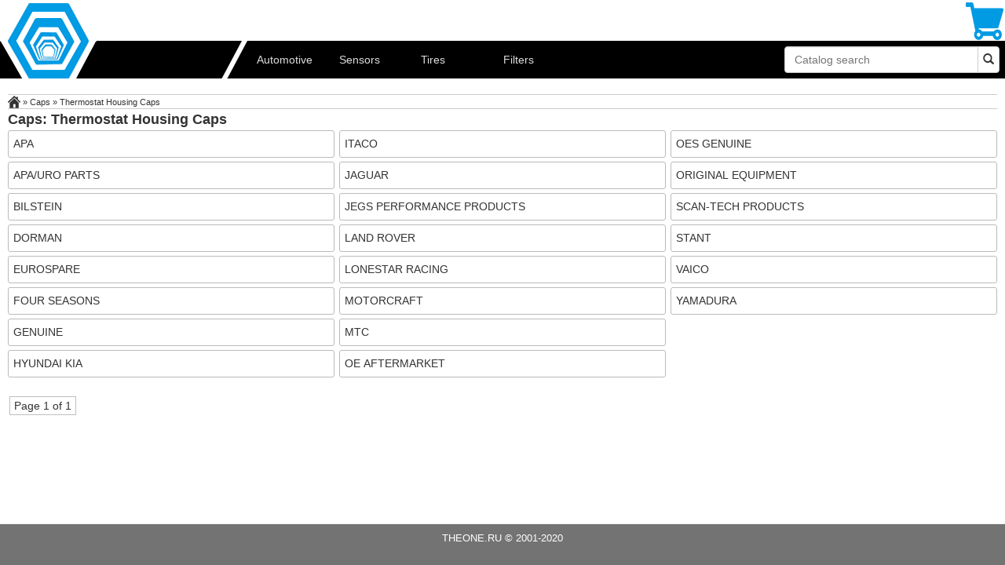

--- FILE ---
content_type: text/html; charset=utf-8
request_url: https://theone.ru/caps/thermostat-housing-caps/
body_size: 2346
content:
<!DOCTYPE html>
<html>
<head>
<meta content="text/html; charset=utf-8" http-equiv="Content-Type">
<title>Thermostat Housing Caps: Automotive parts - Caps</title>
<meta name="description" content="Automotive parts: Caps from Thermostat Housing Caps" />
<meta name="viewport" content="width=device-width, initial-scale=1.0">

<link rel="apple-touch-icon" sizes="57x57" href="/apple-touch-icon-57x57.png">
<link rel="apple-touch-icon" sizes="60x60" href="/apple-touch-icon-60x60.png">
<link rel="apple-touch-icon" sizes="72x72" href="/apple-touch-icon-72x72.png">
<link rel="apple-touch-icon" sizes="76x76" href="/apple-touch-icon-76x76.png">
<link rel="apple-touch-icon" sizes="114x114" href="/apple-touch-icon-114x114.png">
<link rel="apple-touch-icon" sizes="120x120" href="/apple-touch-icon-120x120.png">
<link rel="apple-touch-icon" sizes="144x144" href="/apple-touch-icon-144x144.png">
<link rel="apple-touch-icon" sizes="152x152" href="/apple-touch-icon-152x152.png">
<link rel="apple-touch-icon" sizes="180x180" href="/apple-touch-icon-180x180.png">
<link rel="icon" type="image/png" href="/favicon-32x32.png" sizes="32x32">
<link rel="icon" type="image/png" href="/android-chrome-192x192.png" sizes="192x192">
<link rel="icon" type="image/png" href="/favicon-16x16.png" sizes="16x16">
<link rel="manifest" href="/manifest.json">
<link rel="mask-icon" href="/safari-pinned-tab.svg" color="#5bbad5">
<meta name="msapplication-TileColor" content="#ffc40d">
<meta name="msapplication-TileImage" content="/mstile-144x144.png">
<meta name="theme-color" content="#ffffff">



<link rel="stylesheet" href="/css/styles.css">
<!-- <link rel="stylesheet" href="/css/media.css"> -->
<link rel="stylesheet" href="/css/colorbox.css">
<!--[if (lt IE 10)&(!IEMobile)]>
<link rel="stylesheet" href="/css/fixie.css">
<![endif]-->
<script src="/js/jquery-1.8.2.min.js"></script>
<script src="/js/jquery.livequery.js"></script>


<script type="text/javascript">
  //analitics waz here
</script>
<script type="text/javascript" src="/assets/components/shopkeeper/js/web/lang/en.js?v=2.3.4"></script>
<script type="text/javascript" src="/assets/components/shopkeeper/js/web/shopkeeper.js?v=2.3.4"></script>

    <script type="text/javascript">
    var site_base_url = '/';
    var shkOpt = jQuery.extend(shkOptDefault,{prodCont:'div.shk-item', lang:'en', orderFormPage:'7', orderFormPageUrl:'/cart/order.html', changePrice:true, style:'', noLoader:true, psn:'mini_cart'});
    SHK.data = {price_total:0, items_total:0, items_unique_total:0, ids:[]};
    jQuery(document).bind('ready',function(){
        jQuery(shkOpt.prodCont).shopkeeper();
    });
    </script>
</head>
<body class="b3">
<div id="page">
	<div class="nav-section">
	<div class="row">
		<div class="container">
			<div class="logo"><a href="/" title="Main">Automotive performance parts, car & RV accessories from USA</a></div>
			<div class="tp-nav">
				<a href="#menu" class="menu-link" title="Menu"><span>Menu</span></a>
				<a href="#search" class="search-link" title="Search"><span>Search</span></a>
				<a href="#getsubcat" class="select-link" title="Select"><span>Select</span></a>
				<div id="shopCart" class="small-cart">
  <div class="empty">
    <div class="shop-cart-empty">
      <div class="cart-info">
      <span><p>Basket</p></span>
      </div>
    </div>
  </div>

</div>

			</div>
			<div class="bt-nav">
				<div class="mline">
				<nav id="menu" role="navigation">
    	  	<ul>
    	    	<li><a href="/">Automotive</a></li>
    	    	<li><a href="/sensors/">Sensors</a></li>
    	    	<li><a href="/tires.html">Tires</a></li>
    	    	<li><a href="/filters/">Filters</a></li>
    	  	</ul>
    	  </nav>
				</div>
				<div class="sline">
					<form action="/search.html" method="get">
						<div class="search" id="search" role="search">
							<input class="input" type="text" placeholder="Catalog search" name="q" value="" required="required" />
							<input type="hidden" name="c" value="0" />
							<span class="btg"><button class="btn" type="submit"><span class="glyphicon glyphicon-search"></span></button></span>
						</div>
					</form>
				</div>
			</div>
  	</div>
	</div>
</div>

	<div class="container">
		<div class="wrap">
				<div class="row topmenu">
		<div class="col col12">
			<div id="getsubcat" role="listbox">
			</div>
	  </div>
	</div>
	<div class="col hidden-tiny" id="breadcrumb"><div><span class="crumb" id="bstart"><a href="/"><img alt="Home" src="/css/images/home.png"></a></span><span class="sep"> » </span><span class="crumb"><a href="/caps/">Caps</a></span><span class="sep"> » </span><span class="crumb" id="bcur">Thermostat Housing Caps</span></div></div>
			<div class="row"><div class="col">
				<section class="catalog">
					<h1>Caps: Thermostat Housing Caps</h1>
					<ul class="menu">
<li><a href="/caps/thermostat-housing-caps/apa/" title="APA">APA</a></li>
<li><a href="/caps/thermostat-housing-caps/apauro-parts/" title="APA/URO PARTS">APA/URO PARTS</a></li>
<li><a href="/caps/thermostat-housing-caps/bilstein/" title="BILSTEIN">BILSTEIN</a></li>
<li><a href="/caps/thermostat-housing-caps/dorman/" title="DORMAN">DORMAN</a></li>
<li><a href="/caps/thermostat-housing-caps/eurospare/" title="EUROSPARE">EUROSPARE</a></li>
<li><a href="/caps/thermostat-housing-caps/four-seasons/" title="FOUR SEASONS">FOUR SEASONS</a></li>
<li><a href="/caps/thermostat-housing-caps/genuine/" title="GENUINE">GENUINE</a></li>
<li><a href="/caps/thermostat-housing-caps/hyundai-kia/" title="HYUNDAI KIA">HYUNDAI KIA</a></li>
<li><a href="/caps/thermostat-housing-caps/itaco/" title="ITACO">ITACO</a></li>
<li><a href="/caps/thermostat-housing-caps/jaguar/" title="JAGUAR">JAGUAR</a></li>
<li><a href="/caps/thermostat-housing-caps/jegs-performance-products/" title="JEGS PERFORMANCE PRODUCTS">JEGS PERFORMANCE PRODUCTS</a></li>
<li><a href="/caps/thermostat-housing-caps/land-rover/" title="LAND ROVER">LAND ROVER</a></li>
<li><a href="/caps/thermostat-housing-caps/lonestar-racing/" title="LONESTAR RACING">LONESTAR RACING</a></li>
<li><a href="/caps/thermostat-housing-caps/motorcraft/" title="MOTORCRAFT">MOTORCRAFT</a></li>
<li><a href="/caps/thermostat-housing-caps/mtc/" title="MTC">MTC</a></li>
<li><a href="/caps/thermostat-housing-caps/oe-aftermarket/" title="OE AFTERMARKET">OE AFTERMARKET</a></li>
<li><a href="/caps/thermostat-housing-caps/oes-genuine/" title="OES GENUINE">OES GENUINE</a></li>
<li><a href="/caps/thermostat-housing-caps/original-equipment/" title="ORIGINAL EQUIPMENT">ORIGINAL EQUIPMENT</a></li>
<li><a href="/caps/thermostat-housing-caps/scan-tech-products/" title="SCAN-TECH PRODUCTS">SCAN-TECH PRODUCTS</a></li>
<li><a href="/caps/thermostat-housing-caps/stant/" title="STANT">STANT</a></li>
<li><a href="/caps/thermostat-housing-caps/vaico/" title="VAICO">VAICO</a></li>
<li><a href="/caps/thermostat-housing-caps/yamadura/" title="YAMADURA">YAMADURA</a></li>



					</ul>
				</section>

<div class="wp-pagenavi">
<br />
<span class="pages">Page 1 of 1</span>

</div>

			</div></div>
		</div>
	</div>
</div>
<footer><div class="container"><div class="row"><div class="col col"><span class="copyright">THEONE.RU © 2001-2020</span>
<div id="counters">
</div></div></div></div>
</footer>

<script defer src="https://static.cloudflareinsights.com/beacon.min.js/vcd15cbe7772f49c399c6a5babf22c1241717689176015" integrity="sha512-ZpsOmlRQV6y907TI0dKBHq9Md29nnaEIPlkf84rnaERnq6zvWvPUqr2ft8M1aS28oN72PdrCzSjY4U6VaAw1EQ==" data-cf-beacon='{"version":"2024.11.0","token":"39354ea010df4090bd895f123476fc67","r":1,"server_timing":{"name":{"cfCacheStatus":true,"cfEdge":true,"cfExtPri":true,"cfL4":true,"cfOrigin":true,"cfSpeedBrain":true},"location_startswith":null}}' crossorigin="anonymous"></script>
</body>
</html>